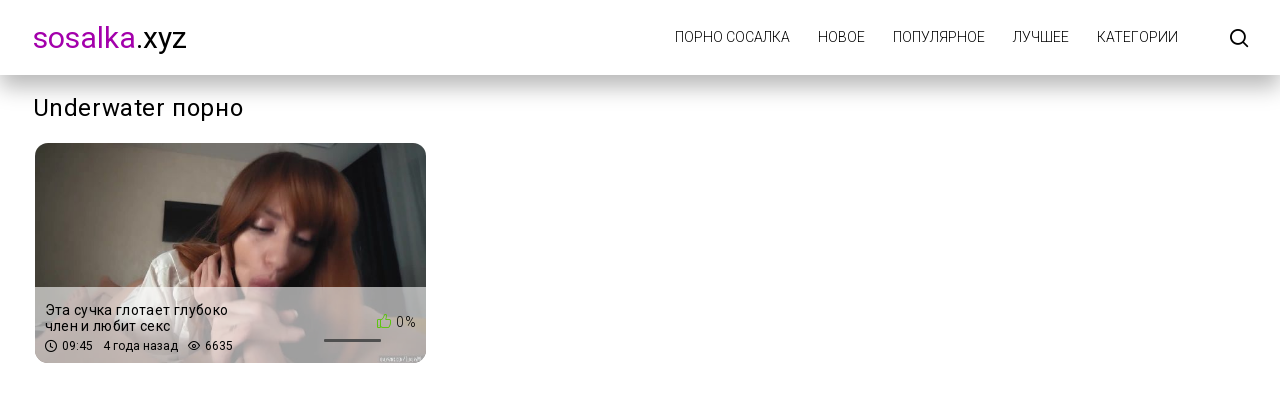

--- FILE ---
content_type: text/html; charset=UTF-8
request_url: https://sosalka.xyz/tag/underwater/
body_size: 2167
content:
<!DOCTYPE html>
<html lang="ru" prefix="og: https://ogp.me/ns#">
<head>
    <meta http-equiv="Content-Type" content="text/html; charset=UTF-8">
    <title>Порно underwater бесплатно на SosaLka.xyz</title>
            <meta name="description" content="Ебля в порно роликах underwater - SosaLka.xyz">
                    <link rel="canonical" href="https://sosalka.xyz/tag/underwater/">
                <meta name="viewport" content="width=device-width, initial-scale=1">
    <meta name="apple-touch-fullscreen" content="YES">
    <link rel="preload" href="https://sosalka.xyz/static/main/styles/main.css" as="style">
    <link rel="preload" href="https://sosalka.xyz/static/main/js/main.js" as="script">
    <link href="https://sosalka.xyz/static/main/styles/main.css" rel="stylesheet" type="text/css">
    <link rel="apple-touch-icon" sizes="180x180" href="https://sosalka.xyz/apple-touch-icon.png">
    <link rel="icon" type="image/png" sizes="32x32" href="https://sosalka.xyz/favicon-32x32.png">
    <link rel="icon" type="image/png" sizes="16x16" href="https://sosalka.xyz/favicon-16x16.png">
    <link rel="manifest" href="https://sosalka.xyz/site.webmanifest">
    <meta property="og:title" content="Порно underwater бесплатно на SosaLka.xyz"/>
            <meta property="og:type" content="website"/>
        <meta property="og:url" content="https://sosalka.xyz/tag/underwater/"/>
    <meta property="og:image" content="https://sosalka.xyz/static/logo.jpg"/>
            <meta property="og:description" content="Ебля в порно роликах underwater - SosaLka.xyz"/>
        <meta property="og:site_name" content="sosalka.xyz"/>
        </head>
<body>

<div class="wrapper">
    <header class="header cfx">
        <div class="container">
			<span class="logo">
				<a href="https://sosalka.xyz"><span class="mark">sosalka</span>.xyz</a>
			</span>
            <div class="header__options">
                <button class="mobile-menu-opener" data-action="mobile" title="Menu"><i class="icon-three-bars"></i></button>
                <nav class="main-menu" data-navigation="true">
                    <ul class="main-menu__list">
                                                    <li class="main-menu__item">
                                <a href="https://sosalka.xyz/"
                                   title="Порно Сосалка">Порно Сосалка</a>
                            </li>
                                                    <li class="main-menu__item">
                                <a href="https://sosalka.xyz/new/"
                                   title="Новое">Новое</a>
                            </li>
                                                    <li class="main-menu__item">
                                <a href="https://sosalka.xyz/views/"
                                   title="Популярное">Популярное</a>
                            </li>
                                                    <li class="main-menu__item">
                                <a href="https://sosalka.xyz/rating/"
                                   title="Лучшее">Лучшее</a>
                            </li>
                                                    <li class="main-menu__item">
                                <a href="https://sosalka.xyz/categories/"
                                   title="Категории">Категории</a>
                            </li>
                                                <li class="search-bar">
                            <a href="#" class="search-bar__button" title="Search">
                                <i class="icon-search"></i></a>
                            <div id="search-form" class="search-bar__form">
                                <form id="search_form">
                                    <input class="search-bar__input pull-left" name="search_query"
                                           id="search-form-query" type="text" value="" minlength="3"
                                           placeholder="Поиск видео">
                                    <button class="search-bar__submit pull-left" type="submit" title="Найти">
                                        <i class="icon-search"></i></button>
                                    <label for="search-form-query"></label>
                                    <button class="search-bar__close" type="button" title="Поиск">
                                        <i class="icon-letter-x"></i>
                                    </button>
                                </form>
                            </div>
                        </li>
                    </ul>
                </nav>
            </div>
        </div>
    </header>



    <div class="main">
        <div id="list_videos_videos_index">
            <div class="thumbs">
                <div class="container">
                    <div class="heading cfx video-heading">
                        <h1 class="title">Underwater порно</h1>
                    </div>
                    <div class="thumbs__list cfx">
                                                                                                                    <div class="item thumb thumb--videos" data-preview-src="https://v4.cdn-2.top/previews/264.mp4">
                                    <a href="https://sosalka.xyz/video/eta-suchka-glotaet-gluboko-chlen-i-lyubit-seks/"
                                       title="Эта сучка глотает глубоко член и любит секс">
                                        <img class="preload" src="https://sosalka.xyz/static/preload_video.png"
                                             data-src="https://v4.cdn-2.top/thumbs/264/screen.jpg"
                                             alt="Эта сучка глотает глубоко член и любит секс" width="288" height="380">
                                        <div class="thumb__info">
                                            <div class="thumb-spot">
                                                <div class="thumb-spot__rating rotated">
                                                    <span>0%</span>
                                                    <div class="scale-holder">
                                                        <div class="scale"
                                                             style="width:0%;"></div>
                                                    </div>
                                                </div>
                                                <div class="thumb-spot__text">
                                                    <h5 class="thumb-spot__title">
                                                        Эта сучка глотает глубоко член и любит секс                                                    </h5>
                                                    <ul class="thumb-spot__data">
                                                        <li>09:45</li>
                                                        <li>4 года назад</li>
                                                        <li>6635</li>
                                                    </ul>
                                                </div>
                                            </div>
                                        </div>
                                    </a>
                                </div>
                                                                        </div>
                </div>
            </div>
                    </div>
    </div>




<footer class="footer">
    <div class="footer-inner">
        <div class="container">
			<span class="logo pull-left">
				<a href="https://sosalka.xyz"><span class="mark">SOSALKA</span>.xyz</a>
			</span>
            <div class="footer_options">
                <nav class="footer-menu">
                    <ul class="footer-menu__list">
                                                    <li class="footer-menu__item">
                                <a href="https://sosalka.xyz/contacts/"
                                   title="Обратная связь / Жалоба">Обратная связь / Жалоба</a>
                            </li>
                                            </ul>
                </nav>
                <div class="footer__copy">&copy; sosalka.xyz <br>
                    Сайт предназначен для совершеннолетних пользователей.<br>
                    Все модели на сайте старше 18 лет.<br>
                </div>
            </div>
        </div>
    </div>
</footer>
</div>
<script src="https://sosalka.xyz/static/main/js/main.js"></script>
<a href="//notecnt.com/click" target="_blank"><img id="notestat" title="NoteStat.com - статистика" src="[data-uri]" alt="NoteStat.Com" height="1" width="1"/></a>
<script> document.getElementById('notestat').src = '//notecnt.com/c/?;r' + encodeURI(document.referrer) + ';t' + encodeURI(document.title.substring(0, 150)) + ';w' + window.screen.width + ';h' + window.screen.height + ';u' + document.URL + ';ra' + Math.random(); </script>
</body>
</html>